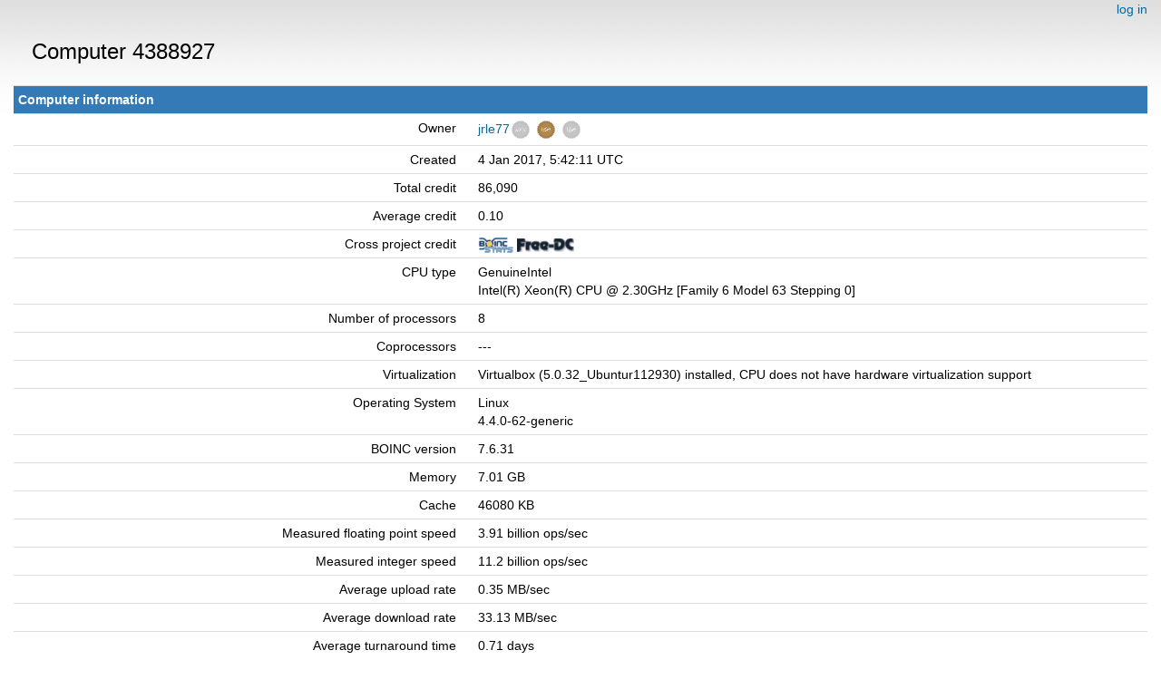

--- FILE ---
content_type: text/html; charset=utf-8
request_url: https://escatter11.fullerton.edu/nfs/show_host_detail.php?hostid=4388927
body_size: 1482
content:
<!DOCTYPE html>
        <html lang="en">
        <head>
    
        <meta name="viewport" content="width=device-width, initial-scale=1">
    <title>Computer 4388927</title>

        <meta charset="utf-8">
    
            <link type="text/css" rel="stylesheet" href="https://escatter11.fullerton.edu/nfs//bootstrap.min.css" media="all">
        
            <link rel=stylesheet type="text/css" href="https://escatter11.fullerton.edu/nfs/white.css">
        
        <link rel=alternate type="application/rss+xml" title="RSS 2.0" href="https://escatter11.fullerton.edu/nfs/rss_main.php">
        </head>
    <body ><div class="container-fluid">
    
        <div style="text-align:right;">
    <a href=login_form.php>log in</a></div>
        <p>
        <span class="page_title">Computer 4388927</span>
        <!-- <span class="page_title"><img src="img/NFS_Logo.jpg" alt="NFS@Home" /></span> -->
        
    <div class="table">
      <table  width="100%" class="table table-condensed " >
    <tr><th class="bg-primary" colspan="2">Computer information</th></tr>
<tr>
        <td width="40%" class="text-right " style="padding-right:12px">Owner</td>
        <td style="padding-left:12px" ><a href="https://escatter11.fullerton.edu/nfs/show_user.php?userid=137684">jrle77</a><img title="100k in NFS credit" valign=top height=24 src=img/silver_nfs.png> <img title="10k in 15e credit" valign=top height=24 src=img/bronze_15e.png> <img title="100k in 16e credit" valign=top height=24 src=img/silver_16e.png> </td>
        </tr>
    <tr>
        <td width="40%" class="text-right " style="padding-right:12px">Created</td>
        <td style="padding-left:12px" >4 Jan 2017, 5:42:11 UTC</td>
        </tr>
    <tr>
        <td width="40%" class="text-right " style="padding-right:12px">Total credit</td>
        <td style="padding-left:12px" >86,090</td>
        </tr>
    <tr>
        <td width="40%" class="text-right " style="padding-right:12px">Average credit</td>
        <td style="padding-left:12px" >0.10</td>
        </tr>
    <tr>
        <td width="40%" class="text-right " style="padding-right:12px">Cross project credit</td>
        <td style="padding-left:12px" ><a href=http://boincstats.com/en/stats/-1/host/detail/f3fc4f0c5d18b8bf9988a4b7586bf729><img class="icon" border=2 src=img/boincstats_icon.png alt="BOINCstats.com"></a> <a href=http://stats.free-dc.org/stats.php?page=hostbycpid&cpid=f3fc4f0c5d18b8bf9988a4b7586bf729><img class="icon" border=2 src=img/freedc_icon.png alt="Free-DC"></a> </td>
        </tr>
    <tr>
        <td width="40%" class="text-right " style="padding-right:12px">CPU type</td>
        <td style="padding-left:12px" >GenuineIntel <br> Intel(R) Xeon(R) CPU @ 2.30GHz [Family 6 Model 63 Stepping 0]</td>
        </tr>
    <tr>
        <td width="40%" class="text-right " style="padding-right:12px">Number of processors</td>
        <td style="padding-left:12px" >8</td>
        </tr>
    <tr>
        <td width="40%" class="text-right " style="padding-right:12px">Coprocessors</td>
        <td style="padding-left:12px" >---</td>
        </tr>
    <tr>
        <td width="40%" class="text-right " style="padding-right:12px">Virtualization</td>
        <td style="padding-left:12px" >Virtualbox (5.0.32_Ubuntur112930) installed, CPU does not have hardware virtualization support</td>
        </tr>
    <tr>
        <td width="40%" class="text-right " style="padding-right:12px">Operating System</td>
        <td style="padding-left:12px" >Linux <br> 4.4.0-62-generic</td>
        </tr>
    <tr>
        <td width="40%" class="text-right " style="padding-right:12px">BOINC version</td>
        <td style="padding-left:12px" >7.6.31</td>
        </tr>
    <tr>
        <td width="40%" class="text-right " style="padding-right:12px">Memory</td>
        <td style="padding-left:12px" >7.01 GB</td>
        </tr>
    <tr>
        <td width="40%" class="text-right " style="padding-right:12px">Cache</td>
        <td style="padding-left:12px" >46080 KB</td>
        </tr>
    <tr>
        <td width="40%" class="text-right " style="padding-right:12px">Measured floating point speed</td>
        <td style="padding-left:12px" >3.91 billion ops/sec</td>
        </tr>
    <tr>
        <td width="40%" class="text-right " style="padding-right:12px">Measured integer speed</td>
        <td style="padding-left:12px" >11.2 billion ops/sec</td>
        </tr>
    <tr>
        <td width="40%" class="text-right " style="padding-right:12px">Average upload rate</td>
        <td style="padding-left:12px" >0.35 MB/sec</td>
        </tr>
    <tr>
        <td width="40%" class="text-right " style="padding-right:12px">Average download rate</td>
        <td style="padding-left:12px" >33.13 MB/sec</td>
        </tr>
    <tr>
        <td width="40%" class="text-right " style="padding-right:12px">Average turnaround time</td>
        <td style="padding-left:12px" >0.71 days</td>
        </tr>
    <tr>
        <td width="40%" class="text-right " style="padding-right:12px">Application details</td>
        <td style="padding-left:12px" ><a href=host_app_versions.php?hostid=4388927>Show</a></td>
        </tr>
    <tr>
        <td width="40%" class="text-right " style="padding-right:12px">Tasks</td>
        <td style="padding-left:12px" >0</td>
        </tr>
    <tr>
        <td width="40%" class="text-right " style="padding-right:12px">Number of times client has contacted server</td>
        <td style="padding-left:12px" >538</td>
        </tr>
    <tr>
        <td width="40%" class="text-right " style="padding-right:12px">Last contact</td>
        <td style="padding-left:12px" >25 Feb 2017</td>
        </tr>
    </table>
<br>
<br><hr noshade size=1><center><a href=index.php>Home</a> | <a href=home.php>My Account</a> | <a href=forum_index.php>Message Boards</a><br>

        <script src="https://escatter11.fullerton.edu/nfs//jquery.min.js"></script>
        <script src="https://escatter11.fullerton.edu/nfs//bootstrap.min.js"></script>
        </div>
        </body>
        </html>
    